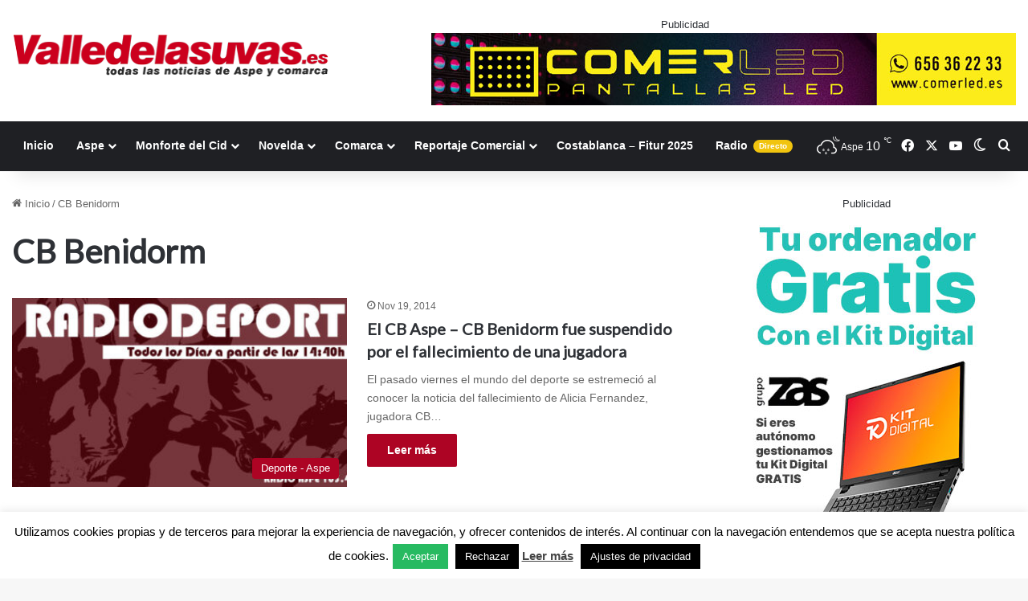

--- FILE ---
content_type: text/html; charset=utf-8
request_url: https://www.google.com/recaptcha/api2/anchor?ar=1&k=6LfqdKgUAAAAANKAeNsqDsMNESZVJhDVJPECfSq-&co=aHR0cHM6Ly92YWxsZWRlbGFzdXZhcy5lczo0NDM.&hl=en&v=PoyoqOPhxBO7pBk68S4YbpHZ&size=invisible&anchor-ms=20000&execute-ms=30000&cb=4ze3u420k85a
body_size: 48514
content:
<!DOCTYPE HTML><html dir="ltr" lang="en"><head><meta http-equiv="Content-Type" content="text/html; charset=UTF-8">
<meta http-equiv="X-UA-Compatible" content="IE=edge">
<title>reCAPTCHA</title>
<style type="text/css">
/* cyrillic-ext */
@font-face {
  font-family: 'Roboto';
  font-style: normal;
  font-weight: 400;
  font-stretch: 100%;
  src: url(//fonts.gstatic.com/s/roboto/v48/KFO7CnqEu92Fr1ME7kSn66aGLdTylUAMa3GUBHMdazTgWw.woff2) format('woff2');
  unicode-range: U+0460-052F, U+1C80-1C8A, U+20B4, U+2DE0-2DFF, U+A640-A69F, U+FE2E-FE2F;
}
/* cyrillic */
@font-face {
  font-family: 'Roboto';
  font-style: normal;
  font-weight: 400;
  font-stretch: 100%;
  src: url(//fonts.gstatic.com/s/roboto/v48/KFO7CnqEu92Fr1ME7kSn66aGLdTylUAMa3iUBHMdazTgWw.woff2) format('woff2');
  unicode-range: U+0301, U+0400-045F, U+0490-0491, U+04B0-04B1, U+2116;
}
/* greek-ext */
@font-face {
  font-family: 'Roboto';
  font-style: normal;
  font-weight: 400;
  font-stretch: 100%;
  src: url(//fonts.gstatic.com/s/roboto/v48/KFO7CnqEu92Fr1ME7kSn66aGLdTylUAMa3CUBHMdazTgWw.woff2) format('woff2');
  unicode-range: U+1F00-1FFF;
}
/* greek */
@font-face {
  font-family: 'Roboto';
  font-style: normal;
  font-weight: 400;
  font-stretch: 100%;
  src: url(//fonts.gstatic.com/s/roboto/v48/KFO7CnqEu92Fr1ME7kSn66aGLdTylUAMa3-UBHMdazTgWw.woff2) format('woff2');
  unicode-range: U+0370-0377, U+037A-037F, U+0384-038A, U+038C, U+038E-03A1, U+03A3-03FF;
}
/* math */
@font-face {
  font-family: 'Roboto';
  font-style: normal;
  font-weight: 400;
  font-stretch: 100%;
  src: url(//fonts.gstatic.com/s/roboto/v48/KFO7CnqEu92Fr1ME7kSn66aGLdTylUAMawCUBHMdazTgWw.woff2) format('woff2');
  unicode-range: U+0302-0303, U+0305, U+0307-0308, U+0310, U+0312, U+0315, U+031A, U+0326-0327, U+032C, U+032F-0330, U+0332-0333, U+0338, U+033A, U+0346, U+034D, U+0391-03A1, U+03A3-03A9, U+03B1-03C9, U+03D1, U+03D5-03D6, U+03F0-03F1, U+03F4-03F5, U+2016-2017, U+2034-2038, U+203C, U+2040, U+2043, U+2047, U+2050, U+2057, U+205F, U+2070-2071, U+2074-208E, U+2090-209C, U+20D0-20DC, U+20E1, U+20E5-20EF, U+2100-2112, U+2114-2115, U+2117-2121, U+2123-214F, U+2190, U+2192, U+2194-21AE, U+21B0-21E5, U+21F1-21F2, U+21F4-2211, U+2213-2214, U+2216-22FF, U+2308-230B, U+2310, U+2319, U+231C-2321, U+2336-237A, U+237C, U+2395, U+239B-23B7, U+23D0, U+23DC-23E1, U+2474-2475, U+25AF, U+25B3, U+25B7, U+25BD, U+25C1, U+25CA, U+25CC, U+25FB, U+266D-266F, U+27C0-27FF, U+2900-2AFF, U+2B0E-2B11, U+2B30-2B4C, U+2BFE, U+3030, U+FF5B, U+FF5D, U+1D400-1D7FF, U+1EE00-1EEFF;
}
/* symbols */
@font-face {
  font-family: 'Roboto';
  font-style: normal;
  font-weight: 400;
  font-stretch: 100%;
  src: url(//fonts.gstatic.com/s/roboto/v48/KFO7CnqEu92Fr1ME7kSn66aGLdTylUAMaxKUBHMdazTgWw.woff2) format('woff2');
  unicode-range: U+0001-000C, U+000E-001F, U+007F-009F, U+20DD-20E0, U+20E2-20E4, U+2150-218F, U+2190, U+2192, U+2194-2199, U+21AF, U+21E6-21F0, U+21F3, U+2218-2219, U+2299, U+22C4-22C6, U+2300-243F, U+2440-244A, U+2460-24FF, U+25A0-27BF, U+2800-28FF, U+2921-2922, U+2981, U+29BF, U+29EB, U+2B00-2BFF, U+4DC0-4DFF, U+FFF9-FFFB, U+10140-1018E, U+10190-1019C, U+101A0, U+101D0-101FD, U+102E0-102FB, U+10E60-10E7E, U+1D2C0-1D2D3, U+1D2E0-1D37F, U+1F000-1F0FF, U+1F100-1F1AD, U+1F1E6-1F1FF, U+1F30D-1F30F, U+1F315, U+1F31C, U+1F31E, U+1F320-1F32C, U+1F336, U+1F378, U+1F37D, U+1F382, U+1F393-1F39F, U+1F3A7-1F3A8, U+1F3AC-1F3AF, U+1F3C2, U+1F3C4-1F3C6, U+1F3CA-1F3CE, U+1F3D4-1F3E0, U+1F3ED, U+1F3F1-1F3F3, U+1F3F5-1F3F7, U+1F408, U+1F415, U+1F41F, U+1F426, U+1F43F, U+1F441-1F442, U+1F444, U+1F446-1F449, U+1F44C-1F44E, U+1F453, U+1F46A, U+1F47D, U+1F4A3, U+1F4B0, U+1F4B3, U+1F4B9, U+1F4BB, U+1F4BF, U+1F4C8-1F4CB, U+1F4D6, U+1F4DA, U+1F4DF, U+1F4E3-1F4E6, U+1F4EA-1F4ED, U+1F4F7, U+1F4F9-1F4FB, U+1F4FD-1F4FE, U+1F503, U+1F507-1F50B, U+1F50D, U+1F512-1F513, U+1F53E-1F54A, U+1F54F-1F5FA, U+1F610, U+1F650-1F67F, U+1F687, U+1F68D, U+1F691, U+1F694, U+1F698, U+1F6AD, U+1F6B2, U+1F6B9-1F6BA, U+1F6BC, U+1F6C6-1F6CF, U+1F6D3-1F6D7, U+1F6E0-1F6EA, U+1F6F0-1F6F3, U+1F6F7-1F6FC, U+1F700-1F7FF, U+1F800-1F80B, U+1F810-1F847, U+1F850-1F859, U+1F860-1F887, U+1F890-1F8AD, U+1F8B0-1F8BB, U+1F8C0-1F8C1, U+1F900-1F90B, U+1F93B, U+1F946, U+1F984, U+1F996, U+1F9E9, U+1FA00-1FA6F, U+1FA70-1FA7C, U+1FA80-1FA89, U+1FA8F-1FAC6, U+1FACE-1FADC, U+1FADF-1FAE9, U+1FAF0-1FAF8, U+1FB00-1FBFF;
}
/* vietnamese */
@font-face {
  font-family: 'Roboto';
  font-style: normal;
  font-weight: 400;
  font-stretch: 100%;
  src: url(//fonts.gstatic.com/s/roboto/v48/KFO7CnqEu92Fr1ME7kSn66aGLdTylUAMa3OUBHMdazTgWw.woff2) format('woff2');
  unicode-range: U+0102-0103, U+0110-0111, U+0128-0129, U+0168-0169, U+01A0-01A1, U+01AF-01B0, U+0300-0301, U+0303-0304, U+0308-0309, U+0323, U+0329, U+1EA0-1EF9, U+20AB;
}
/* latin-ext */
@font-face {
  font-family: 'Roboto';
  font-style: normal;
  font-weight: 400;
  font-stretch: 100%;
  src: url(//fonts.gstatic.com/s/roboto/v48/KFO7CnqEu92Fr1ME7kSn66aGLdTylUAMa3KUBHMdazTgWw.woff2) format('woff2');
  unicode-range: U+0100-02BA, U+02BD-02C5, U+02C7-02CC, U+02CE-02D7, U+02DD-02FF, U+0304, U+0308, U+0329, U+1D00-1DBF, U+1E00-1E9F, U+1EF2-1EFF, U+2020, U+20A0-20AB, U+20AD-20C0, U+2113, U+2C60-2C7F, U+A720-A7FF;
}
/* latin */
@font-face {
  font-family: 'Roboto';
  font-style: normal;
  font-weight: 400;
  font-stretch: 100%;
  src: url(//fonts.gstatic.com/s/roboto/v48/KFO7CnqEu92Fr1ME7kSn66aGLdTylUAMa3yUBHMdazQ.woff2) format('woff2');
  unicode-range: U+0000-00FF, U+0131, U+0152-0153, U+02BB-02BC, U+02C6, U+02DA, U+02DC, U+0304, U+0308, U+0329, U+2000-206F, U+20AC, U+2122, U+2191, U+2193, U+2212, U+2215, U+FEFF, U+FFFD;
}
/* cyrillic-ext */
@font-face {
  font-family: 'Roboto';
  font-style: normal;
  font-weight: 500;
  font-stretch: 100%;
  src: url(//fonts.gstatic.com/s/roboto/v48/KFO7CnqEu92Fr1ME7kSn66aGLdTylUAMa3GUBHMdazTgWw.woff2) format('woff2');
  unicode-range: U+0460-052F, U+1C80-1C8A, U+20B4, U+2DE0-2DFF, U+A640-A69F, U+FE2E-FE2F;
}
/* cyrillic */
@font-face {
  font-family: 'Roboto';
  font-style: normal;
  font-weight: 500;
  font-stretch: 100%;
  src: url(//fonts.gstatic.com/s/roboto/v48/KFO7CnqEu92Fr1ME7kSn66aGLdTylUAMa3iUBHMdazTgWw.woff2) format('woff2');
  unicode-range: U+0301, U+0400-045F, U+0490-0491, U+04B0-04B1, U+2116;
}
/* greek-ext */
@font-face {
  font-family: 'Roboto';
  font-style: normal;
  font-weight: 500;
  font-stretch: 100%;
  src: url(//fonts.gstatic.com/s/roboto/v48/KFO7CnqEu92Fr1ME7kSn66aGLdTylUAMa3CUBHMdazTgWw.woff2) format('woff2');
  unicode-range: U+1F00-1FFF;
}
/* greek */
@font-face {
  font-family: 'Roboto';
  font-style: normal;
  font-weight: 500;
  font-stretch: 100%;
  src: url(//fonts.gstatic.com/s/roboto/v48/KFO7CnqEu92Fr1ME7kSn66aGLdTylUAMa3-UBHMdazTgWw.woff2) format('woff2');
  unicode-range: U+0370-0377, U+037A-037F, U+0384-038A, U+038C, U+038E-03A1, U+03A3-03FF;
}
/* math */
@font-face {
  font-family: 'Roboto';
  font-style: normal;
  font-weight: 500;
  font-stretch: 100%;
  src: url(//fonts.gstatic.com/s/roboto/v48/KFO7CnqEu92Fr1ME7kSn66aGLdTylUAMawCUBHMdazTgWw.woff2) format('woff2');
  unicode-range: U+0302-0303, U+0305, U+0307-0308, U+0310, U+0312, U+0315, U+031A, U+0326-0327, U+032C, U+032F-0330, U+0332-0333, U+0338, U+033A, U+0346, U+034D, U+0391-03A1, U+03A3-03A9, U+03B1-03C9, U+03D1, U+03D5-03D6, U+03F0-03F1, U+03F4-03F5, U+2016-2017, U+2034-2038, U+203C, U+2040, U+2043, U+2047, U+2050, U+2057, U+205F, U+2070-2071, U+2074-208E, U+2090-209C, U+20D0-20DC, U+20E1, U+20E5-20EF, U+2100-2112, U+2114-2115, U+2117-2121, U+2123-214F, U+2190, U+2192, U+2194-21AE, U+21B0-21E5, U+21F1-21F2, U+21F4-2211, U+2213-2214, U+2216-22FF, U+2308-230B, U+2310, U+2319, U+231C-2321, U+2336-237A, U+237C, U+2395, U+239B-23B7, U+23D0, U+23DC-23E1, U+2474-2475, U+25AF, U+25B3, U+25B7, U+25BD, U+25C1, U+25CA, U+25CC, U+25FB, U+266D-266F, U+27C0-27FF, U+2900-2AFF, U+2B0E-2B11, U+2B30-2B4C, U+2BFE, U+3030, U+FF5B, U+FF5D, U+1D400-1D7FF, U+1EE00-1EEFF;
}
/* symbols */
@font-face {
  font-family: 'Roboto';
  font-style: normal;
  font-weight: 500;
  font-stretch: 100%;
  src: url(//fonts.gstatic.com/s/roboto/v48/KFO7CnqEu92Fr1ME7kSn66aGLdTylUAMaxKUBHMdazTgWw.woff2) format('woff2');
  unicode-range: U+0001-000C, U+000E-001F, U+007F-009F, U+20DD-20E0, U+20E2-20E4, U+2150-218F, U+2190, U+2192, U+2194-2199, U+21AF, U+21E6-21F0, U+21F3, U+2218-2219, U+2299, U+22C4-22C6, U+2300-243F, U+2440-244A, U+2460-24FF, U+25A0-27BF, U+2800-28FF, U+2921-2922, U+2981, U+29BF, U+29EB, U+2B00-2BFF, U+4DC0-4DFF, U+FFF9-FFFB, U+10140-1018E, U+10190-1019C, U+101A0, U+101D0-101FD, U+102E0-102FB, U+10E60-10E7E, U+1D2C0-1D2D3, U+1D2E0-1D37F, U+1F000-1F0FF, U+1F100-1F1AD, U+1F1E6-1F1FF, U+1F30D-1F30F, U+1F315, U+1F31C, U+1F31E, U+1F320-1F32C, U+1F336, U+1F378, U+1F37D, U+1F382, U+1F393-1F39F, U+1F3A7-1F3A8, U+1F3AC-1F3AF, U+1F3C2, U+1F3C4-1F3C6, U+1F3CA-1F3CE, U+1F3D4-1F3E0, U+1F3ED, U+1F3F1-1F3F3, U+1F3F5-1F3F7, U+1F408, U+1F415, U+1F41F, U+1F426, U+1F43F, U+1F441-1F442, U+1F444, U+1F446-1F449, U+1F44C-1F44E, U+1F453, U+1F46A, U+1F47D, U+1F4A3, U+1F4B0, U+1F4B3, U+1F4B9, U+1F4BB, U+1F4BF, U+1F4C8-1F4CB, U+1F4D6, U+1F4DA, U+1F4DF, U+1F4E3-1F4E6, U+1F4EA-1F4ED, U+1F4F7, U+1F4F9-1F4FB, U+1F4FD-1F4FE, U+1F503, U+1F507-1F50B, U+1F50D, U+1F512-1F513, U+1F53E-1F54A, U+1F54F-1F5FA, U+1F610, U+1F650-1F67F, U+1F687, U+1F68D, U+1F691, U+1F694, U+1F698, U+1F6AD, U+1F6B2, U+1F6B9-1F6BA, U+1F6BC, U+1F6C6-1F6CF, U+1F6D3-1F6D7, U+1F6E0-1F6EA, U+1F6F0-1F6F3, U+1F6F7-1F6FC, U+1F700-1F7FF, U+1F800-1F80B, U+1F810-1F847, U+1F850-1F859, U+1F860-1F887, U+1F890-1F8AD, U+1F8B0-1F8BB, U+1F8C0-1F8C1, U+1F900-1F90B, U+1F93B, U+1F946, U+1F984, U+1F996, U+1F9E9, U+1FA00-1FA6F, U+1FA70-1FA7C, U+1FA80-1FA89, U+1FA8F-1FAC6, U+1FACE-1FADC, U+1FADF-1FAE9, U+1FAF0-1FAF8, U+1FB00-1FBFF;
}
/* vietnamese */
@font-face {
  font-family: 'Roboto';
  font-style: normal;
  font-weight: 500;
  font-stretch: 100%;
  src: url(//fonts.gstatic.com/s/roboto/v48/KFO7CnqEu92Fr1ME7kSn66aGLdTylUAMa3OUBHMdazTgWw.woff2) format('woff2');
  unicode-range: U+0102-0103, U+0110-0111, U+0128-0129, U+0168-0169, U+01A0-01A1, U+01AF-01B0, U+0300-0301, U+0303-0304, U+0308-0309, U+0323, U+0329, U+1EA0-1EF9, U+20AB;
}
/* latin-ext */
@font-face {
  font-family: 'Roboto';
  font-style: normal;
  font-weight: 500;
  font-stretch: 100%;
  src: url(//fonts.gstatic.com/s/roboto/v48/KFO7CnqEu92Fr1ME7kSn66aGLdTylUAMa3KUBHMdazTgWw.woff2) format('woff2');
  unicode-range: U+0100-02BA, U+02BD-02C5, U+02C7-02CC, U+02CE-02D7, U+02DD-02FF, U+0304, U+0308, U+0329, U+1D00-1DBF, U+1E00-1E9F, U+1EF2-1EFF, U+2020, U+20A0-20AB, U+20AD-20C0, U+2113, U+2C60-2C7F, U+A720-A7FF;
}
/* latin */
@font-face {
  font-family: 'Roboto';
  font-style: normal;
  font-weight: 500;
  font-stretch: 100%;
  src: url(//fonts.gstatic.com/s/roboto/v48/KFO7CnqEu92Fr1ME7kSn66aGLdTylUAMa3yUBHMdazQ.woff2) format('woff2');
  unicode-range: U+0000-00FF, U+0131, U+0152-0153, U+02BB-02BC, U+02C6, U+02DA, U+02DC, U+0304, U+0308, U+0329, U+2000-206F, U+20AC, U+2122, U+2191, U+2193, U+2212, U+2215, U+FEFF, U+FFFD;
}
/* cyrillic-ext */
@font-face {
  font-family: 'Roboto';
  font-style: normal;
  font-weight: 900;
  font-stretch: 100%;
  src: url(//fonts.gstatic.com/s/roboto/v48/KFO7CnqEu92Fr1ME7kSn66aGLdTylUAMa3GUBHMdazTgWw.woff2) format('woff2');
  unicode-range: U+0460-052F, U+1C80-1C8A, U+20B4, U+2DE0-2DFF, U+A640-A69F, U+FE2E-FE2F;
}
/* cyrillic */
@font-face {
  font-family: 'Roboto';
  font-style: normal;
  font-weight: 900;
  font-stretch: 100%;
  src: url(//fonts.gstatic.com/s/roboto/v48/KFO7CnqEu92Fr1ME7kSn66aGLdTylUAMa3iUBHMdazTgWw.woff2) format('woff2');
  unicode-range: U+0301, U+0400-045F, U+0490-0491, U+04B0-04B1, U+2116;
}
/* greek-ext */
@font-face {
  font-family: 'Roboto';
  font-style: normal;
  font-weight: 900;
  font-stretch: 100%;
  src: url(//fonts.gstatic.com/s/roboto/v48/KFO7CnqEu92Fr1ME7kSn66aGLdTylUAMa3CUBHMdazTgWw.woff2) format('woff2');
  unicode-range: U+1F00-1FFF;
}
/* greek */
@font-face {
  font-family: 'Roboto';
  font-style: normal;
  font-weight: 900;
  font-stretch: 100%;
  src: url(//fonts.gstatic.com/s/roboto/v48/KFO7CnqEu92Fr1ME7kSn66aGLdTylUAMa3-UBHMdazTgWw.woff2) format('woff2');
  unicode-range: U+0370-0377, U+037A-037F, U+0384-038A, U+038C, U+038E-03A1, U+03A3-03FF;
}
/* math */
@font-face {
  font-family: 'Roboto';
  font-style: normal;
  font-weight: 900;
  font-stretch: 100%;
  src: url(//fonts.gstatic.com/s/roboto/v48/KFO7CnqEu92Fr1ME7kSn66aGLdTylUAMawCUBHMdazTgWw.woff2) format('woff2');
  unicode-range: U+0302-0303, U+0305, U+0307-0308, U+0310, U+0312, U+0315, U+031A, U+0326-0327, U+032C, U+032F-0330, U+0332-0333, U+0338, U+033A, U+0346, U+034D, U+0391-03A1, U+03A3-03A9, U+03B1-03C9, U+03D1, U+03D5-03D6, U+03F0-03F1, U+03F4-03F5, U+2016-2017, U+2034-2038, U+203C, U+2040, U+2043, U+2047, U+2050, U+2057, U+205F, U+2070-2071, U+2074-208E, U+2090-209C, U+20D0-20DC, U+20E1, U+20E5-20EF, U+2100-2112, U+2114-2115, U+2117-2121, U+2123-214F, U+2190, U+2192, U+2194-21AE, U+21B0-21E5, U+21F1-21F2, U+21F4-2211, U+2213-2214, U+2216-22FF, U+2308-230B, U+2310, U+2319, U+231C-2321, U+2336-237A, U+237C, U+2395, U+239B-23B7, U+23D0, U+23DC-23E1, U+2474-2475, U+25AF, U+25B3, U+25B7, U+25BD, U+25C1, U+25CA, U+25CC, U+25FB, U+266D-266F, U+27C0-27FF, U+2900-2AFF, U+2B0E-2B11, U+2B30-2B4C, U+2BFE, U+3030, U+FF5B, U+FF5D, U+1D400-1D7FF, U+1EE00-1EEFF;
}
/* symbols */
@font-face {
  font-family: 'Roboto';
  font-style: normal;
  font-weight: 900;
  font-stretch: 100%;
  src: url(//fonts.gstatic.com/s/roboto/v48/KFO7CnqEu92Fr1ME7kSn66aGLdTylUAMaxKUBHMdazTgWw.woff2) format('woff2');
  unicode-range: U+0001-000C, U+000E-001F, U+007F-009F, U+20DD-20E0, U+20E2-20E4, U+2150-218F, U+2190, U+2192, U+2194-2199, U+21AF, U+21E6-21F0, U+21F3, U+2218-2219, U+2299, U+22C4-22C6, U+2300-243F, U+2440-244A, U+2460-24FF, U+25A0-27BF, U+2800-28FF, U+2921-2922, U+2981, U+29BF, U+29EB, U+2B00-2BFF, U+4DC0-4DFF, U+FFF9-FFFB, U+10140-1018E, U+10190-1019C, U+101A0, U+101D0-101FD, U+102E0-102FB, U+10E60-10E7E, U+1D2C0-1D2D3, U+1D2E0-1D37F, U+1F000-1F0FF, U+1F100-1F1AD, U+1F1E6-1F1FF, U+1F30D-1F30F, U+1F315, U+1F31C, U+1F31E, U+1F320-1F32C, U+1F336, U+1F378, U+1F37D, U+1F382, U+1F393-1F39F, U+1F3A7-1F3A8, U+1F3AC-1F3AF, U+1F3C2, U+1F3C4-1F3C6, U+1F3CA-1F3CE, U+1F3D4-1F3E0, U+1F3ED, U+1F3F1-1F3F3, U+1F3F5-1F3F7, U+1F408, U+1F415, U+1F41F, U+1F426, U+1F43F, U+1F441-1F442, U+1F444, U+1F446-1F449, U+1F44C-1F44E, U+1F453, U+1F46A, U+1F47D, U+1F4A3, U+1F4B0, U+1F4B3, U+1F4B9, U+1F4BB, U+1F4BF, U+1F4C8-1F4CB, U+1F4D6, U+1F4DA, U+1F4DF, U+1F4E3-1F4E6, U+1F4EA-1F4ED, U+1F4F7, U+1F4F9-1F4FB, U+1F4FD-1F4FE, U+1F503, U+1F507-1F50B, U+1F50D, U+1F512-1F513, U+1F53E-1F54A, U+1F54F-1F5FA, U+1F610, U+1F650-1F67F, U+1F687, U+1F68D, U+1F691, U+1F694, U+1F698, U+1F6AD, U+1F6B2, U+1F6B9-1F6BA, U+1F6BC, U+1F6C6-1F6CF, U+1F6D3-1F6D7, U+1F6E0-1F6EA, U+1F6F0-1F6F3, U+1F6F7-1F6FC, U+1F700-1F7FF, U+1F800-1F80B, U+1F810-1F847, U+1F850-1F859, U+1F860-1F887, U+1F890-1F8AD, U+1F8B0-1F8BB, U+1F8C0-1F8C1, U+1F900-1F90B, U+1F93B, U+1F946, U+1F984, U+1F996, U+1F9E9, U+1FA00-1FA6F, U+1FA70-1FA7C, U+1FA80-1FA89, U+1FA8F-1FAC6, U+1FACE-1FADC, U+1FADF-1FAE9, U+1FAF0-1FAF8, U+1FB00-1FBFF;
}
/* vietnamese */
@font-face {
  font-family: 'Roboto';
  font-style: normal;
  font-weight: 900;
  font-stretch: 100%;
  src: url(//fonts.gstatic.com/s/roboto/v48/KFO7CnqEu92Fr1ME7kSn66aGLdTylUAMa3OUBHMdazTgWw.woff2) format('woff2');
  unicode-range: U+0102-0103, U+0110-0111, U+0128-0129, U+0168-0169, U+01A0-01A1, U+01AF-01B0, U+0300-0301, U+0303-0304, U+0308-0309, U+0323, U+0329, U+1EA0-1EF9, U+20AB;
}
/* latin-ext */
@font-face {
  font-family: 'Roboto';
  font-style: normal;
  font-weight: 900;
  font-stretch: 100%;
  src: url(//fonts.gstatic.com/s/roboto/v48/KFO7CnqEu92Fr1ME7kSn66aGLdTylUAMa3KUBHMdazTgWw.woff2) format('woff2');
  unicode-range: U+0100-02BA, U+02BD-02C5, U+02C7-02CC, U+02CE-02D7, U+02DD-02FF, U+0304, U+0308, U+0329, U+1D00-1DBF, U+1E00-1E9F, U+1EF2-1EFF, U+2020, U+20A0-20AB, U+20AD-20C0, U+2113, U+2C60-2C7F, U+A720-A7FF;
}
/* latin */
@font-face {
  font-family: 'Roboto';
  font-style: normal;
  font-weight: 900;
  font-stretch: 100%;
  src: url(//fonts.gstatic.com/s/roboto/v48/KFO7CnqEu92Fr1ME7kSn66aGLdTylUAMa3yUBHMdazQ.woff2) format('woff2');
  unicode-range: U+0000-00FF, U+0131, U+0152-0153, U+02BB-02BC, U+02C6, U+02DA, U+02DC, U+0304, U+0308, U+0329, U+2000-206F, U+20AC, U+2122, U+2191, U+2193, U+2212, U+2215, U+FEFF, U+FFFD;
}

</style>
<link rel="stylesheet" type="text/css" href="https://www.gstatic.com/recaptcha/releases/PoyoqOPhxBO7pBk68S4YbpHZ/styles__ltr.css">
<script nonce="3IUVECSb69RKF6-BZ4zeMQ" type="text/javascript">window['__recaptcha_api'] = 'https://www.google.com/recaptcha/api2/';</script>
<script type="text/javascript" src="https://www.gstatic.com/recaptcha/releases/PoyoqOPhxBO7pBk68S4YbpHZ/recaptcha__en.js" nonce="3IUVECSb69RKF6-BZ4zeMQ">
      
    </script></head>
<body><div id="rc-anchor-alert" class="rc-anchor-alert"></div>
<input type="hidden" id="recaptcha-token" value="[base64]">
<script type="text/javascript" nonce="3IUVECSb69RKF6-BZ4zeMQ">
      recaptcha.anchor.Main.init("[\x22ainput\x22,[\x22bgdata\x22,\x22\x22,\[base64]/[base64]/[base64]/KE4oMTI0LHYsdi5HKSxMWihsLHYpKTpOKDEyNCx2LGwpLFYpLHYpLFQpKSxGKDE3MSx2KX0scjc9ZnVuY3Rpb24obCl7cmV0dXJuIGx9LEM9ZnVuY3Rpb24obCxWLHYpe04odixsLFYpLFZbYWtdPTI3OTZ9LG49ZnVuY3Rpb24obCxWKXtWLlg9KChWLlg/[base64]/[base64]/[base64]/[base64]/[base64]/[base64]/[base64]/[base64]/[base64]/[base64]/[base64]\\u003d\x22,\[base64]\x22,\x22GMO9ISc5wp01w71Owq/CuRnDjjTCrsOJWnZQZ8OKWQ/DoFAnOF04woHDtsOiDC16WcKCQcKgw5Iaw6jDoMOWw4JcICUaG0p/GMOgdcK9Y8O/[base64]/[base64]/CncOmworDmsKwBsO0w5/DmcKbXXjCmMORw4HCscK2woBsV8OYwpTCjG/DvzPCpcOgw6XDkVbDk2w8IEYKw6EqL8OyKsK8w6lNw6gGwp3DisOUw5g9w7HDnH8Fw6obTcKEPzvDrA5Ew6hmwpBrRzvDnBQ2wp0BcMOAwrQXCsORwpAfw6FbS8KoQX48J8KBFMKBUFggw5Z/eXXDo8O7FcK/[base64]/CkmPCssO3VVojDMKuDMKCDBIQYsObB8O2S8K4D8OKFQYTBlshfcOHHwgtTibDs3hRw5lUaxdfTcOXQ33Cs1h3w6B7w51faHpOw5DCgMKgQ1Rowplww4Vxw4LDgCnDvVvDkcKSZgrCo1/[base64]/CkiLCm3RTTAQ4w7TCkSYTwrPCj8O/worDj08+wq8kOlLCphV5wpTDiMOELynCvMOAQgPCqjDCisOaw4LCo8KgwojDt8OuR27Cl8KFFAcsDMK+wqzDtRAcWUQMScORLMKrY2DCvkzCjsOnSwvCosKBGMOUWcOVwplMCMOHVsO1D2B6MMKUwoJhYG/[base64]/Cj8Kcw5vCt8OBw4HCvzjCnh0Gw4HCm1EYAxnDjkoMw5vCuU7DvjY/VBDDoDx9JcKUw5wbDQ7CgMOgAsOUwqTCo8Kew6rCiMOLwqg1wpZYwrLCsQUjI3MXFMKnwqF4woRqwoEVwoLCicKJMsK0LcORXnBsTGw/wrdddsKbDMOFcMOow5ozwoMpw7DCsRRGUcO7wqTDicOmwoEdwrbCu1fDqsKDR8KzMmE3aiDCk8Osw5XDlsKHwobCrmfDuG0Qwp9CWsK/wr/DpzrCssKyb8KGXWPDu8OcYRljwr/DqMOzUk3Chk4lwq7DlVETLWpwFk18wrZFTzcCw53ChxJCVzLDm1jCjsOawqNgw57CnsO2P8Oyw4cIwoXCjRJrwqvDrhnCk0tRwp1owp1tYMK9LMO6BMKVw5FMw4vCpURQwrXDrlpvwrwrw59pfcOVwoYjFMKPa8ONw4BFNMKyMmjDry7CncKHwoN/AsKgwonDgXXCpcKHb8OeZcKjwrh+UGBPwrJ/wpLDs8OnwpJXw5N0ODQnJArCn8KobcKCw4fChsK0w6JfwroJEsKMR3jCocKYw5rCqcOfwp4iN8KSBBbCkcK1wrrDgklmGcK8IivDoFrDosOyOzpjwoVbMcOXw4rCnl9TUixNwpLDjRDDjcOSw73CgRXCp8KaAhXDolImw5Vxw5bCrWLDg8OxwqDCqsK/RkwDDcOObV8bw6TDjsOJZAgCw6Q6wpLCrcKtdHANKcOwwr05IsKJFjcPw6nDr8O9wrJGY8OHW8K/wow5w5cDSMOBw6kaw6/Co8OWH2PCm8Klw6lEwoBNw5jCiMKGBmkZE8OrC8KBA1XDjiPDr8KWwoEowqVnwpTCqVoERVHCl8KGwo/DlMKaw6PClgo8PkYow7YFw4fClXhbKFbCrn/[base64]/DlMKhwobDpRxpMG7DucOeWMOVwpp7Bn8fTcOnP8OzX3pECXLDlcOBR2Z/wrR+wrkHMcKtw5LDp8OSGMO2w55TZcOHwqzCk0HDsAlRFlFUMsKsw7sIwoFOb1BUw5/DgU7CnMOScMOEVRPDj8K/w40uw5cUPMOkcHXDo3DCmcOuwq8LaMKJdUUKw7fDqsOew5tEw67DhcKNe8ONTzF/[base64]/DplTDmMKbKMKuw6EnR8OYw5DCpn7Dk3Eiw4vCqcKkW14KwpDDsHhJfsK2KnXDncOlH8OvwplDwqsawoMHw6zDgxDCqMKLw6YGw7rCr8K+wpRPRW/DhS3Cp8OMwoJuwqzCoTrCgMODwrPDpgcEY8OPwqgiw6lJw5JMSQDDmVt0LgvDq8O1w7jChDh1wo46w7gSworClcO/T8K3MkvDncOww5HDsMO/[base64]/Cp8Ozw6vDrGrDkMOFwoPCgcOnD8O+FsOrc8OFwrXDqsOVFcKrw4bCgsKUwr4SXhTDiHPDvk1Bw7xsSMOlwqN6DMO4w6JwMMKSGcOlwpI7w6pgUSTClMKzTwLDmALDrgLCh8OrNcOWwrdMwpHDvhFEGTwrw4oaw7UgaMKzfUnDtkZHe2/DkMK0wqJlGsKOSMKhwoAtZcOWw5A5OVIew4HDl8K7HXvDosKdwrbDmMKXDC1Fw7c8Ch1XXgzDmg0wQ0Vkw7HDpFAHK1MNbsKDwqjDiMKHwqDCunlwFmTCpMKkPcKUPcO2w5PDphslw6M5VmzDmEIcw4nChSw+w4/[base64]/wowVaSrDisKnw5vCny/[base64]/wqDDvlk8w7LCgxYEPBPDlMO/wq7ChMONwoc2woHDkTQVwqTCmsOfCsKLwpEQwrjDohXDvsKMFglwBMKlwoIRDEMBw4hGHXQDHcK/[base64]/CuMKywoknwo3Dl0UgwrDDisOmw6TDkMKCDsK8wqHCm1g1L8Kfwp1QwrAUwoFCC04KOEIcasKcwrTDg8KdPcOAwobCkmt/w4PCn1UUwq1Wwpwww71+f8OiOsKxw6gVbsOMw7w1YAJ5woMDPUNuw5YRJsOuwq3DuQPDk8KJwqzCpDHCvDrCv8OPU8O2TcKLwqo+wogLMcKEwrAtWMOywp8Mw4fCuWTDl3R/[base64]/XFNCw6tbRsKzw6zCn2vDhX/Dn8Obw6gMwqI+QsOBw43Cricow4B9OH06wqtKSSAzS0xcwpo1VMOFQMOaImkyA8OxaBvDr3/CqBzCicKBw6/CqcO8woE/woptSsO1cMKvBAwZw4dhw75+chvDqMOHcQRbwrzCjkXClCvDkmHCtBvCpMOcw7t9w7JxwqNlMQDClFvCmhLDusOqKT0nV8KsAWw/QljDoGUtTDXCi3BaNcOwwpogNTsLRC/[base64]/[base64]/CniUZwoTCgcO+UcO8OcKHwrzCr8KZQcOiwq9Lw73DqcKRMAcYwrrCuVBvw4cDImpHwoXDkSXCp0/DqMOVflvDhsOdaxhfeT4Mwp4AMAYdVcO4UHBqC04YIQggGcOqMMOsF8KybcKtwpwRRcOQeMKwLknClMOCWjzCkR/Cn8OgLMK0QW5tQ8K5dw3CqsOZQsOZw7RzbMOFU1vCkFIEQMKTwpbCq0PDgsKUCTNZMxbCm21sw5MeIsKRw6vDvTF1wp4awonDtA7CrF7CtEDDrMKOwoB0IsK5NMOnw6BtwpTDo0zDscOWw7vCqMOsCMKZAcKYMShqwrfCrDfDnRfDs0wjw4hVw5/DjMOEw5MYTMK1YcObwrrDu8KsWcOywp/DnUbCiBvCgxXCmkNVw4wAYsKMw5I4R08QwpPDkHRZBjDDnybCgMOVT3oow6DDsy/DljYZwpFEwpXCvcONwrRre8KWf8K9QsORw44VwobCpywrIsKdOsKjw6TCmcKuwr/Dg8Kwc8KMw5/Cg8OMw63Cs8K7w7lBwrR+S3poM8K3w4XCm8OyHH12OXQjw6kjNDjCicOZGMOAw5TCi8K0w6zDpMOcI8KNIyPDpsKDOsONS2fDjMKrwoY9wrnDsMOXw47DowDCkjbDv8KjXgfDp0PClA1zwonDocOjw4gqw63Co8KRTMOiw77Cu8K9w6xWWsKswp7CmjzDghvDuj/DlEDDtcO3BsKxwrzDrsO5w7/[base64]/[base64]/CjC5Vw7/ChjfCjWh4AcOYwoTDq1zDgFAWw7PDu8OyFyPCn8OiXcOuLQw6QBPDghVZwr8gwpbDmCXDkx4zwqPDkMKsbcK4H8KCw5vDocKVw69RLsOtJMO0O3bCl1vDtkMcVxXCiMOIw54WKkghw6zDondrXwTCuAgvDcKwSXdJw5zClR/Cm3APw5ldw6h+HjXDlsK7Im1XVAtAw5rCui5pwrDCi8KjRyfDvMKXw7HDqF3DjFjCkcKEw6bClMKew5xIXcO6wo3CjUvCs0TDtWTCryxEwrZBw7fDgD3DiAAeIcK4Z8K/[base64]/SXXCrnx8TsKNw7PCrsK0wrLCgwfDlR0sVksOLnJjeWfDq2bCrMKqwqrCo8KNEcOcwpbDpsOYeGfCjU3DiXDDm8OzJcOPwoHDp8K/[base64]/[base64]/[base64]/DkMKUw41/BCXCnMO8wqzDjMK8wp4gKcKzwrhIQ8O9BcOcXsKrw6PDtMKpcE3CvzheMVADwr8HSMORRgRXZMKGwrDCpcOSwpg5FMKPw6rDkgp6wr7DvMKrwrnDv8KhwoQpwqHCk1XCsE7CncKpw7XCpsOuwpjDsMOfwpbDisOCXkoxQcKXw7x/woUcZVHCiETCk8KSwrzDlsOpHcOBwpvCpcOgXnwpZicTeMK3ZsO7w57DmULCigQDwojDlcKvw53DhyTDuFzDgwPCs3rCojgmw74fw7kww55Jwr/DigsNw4ILw6XDvsOtAsKUwopQcMKvw73DkXzChHpZVlxLd8Oda1DDnsK8w4xgVgPCosK2FsOaKjtJwo16YXt9Cxs5woxbR2gYw6Euw7t8e8ODw41FVMO6wpLCjnhVSsK/wqLCmcKbacORfsO2XAjDvsKuwoQcw4RVwohkW8Kuw7s6w5TCv8K+MMKgPW7DpcKtwp/Dr8KiRcO/K8Ogw5ktwrATZ1YXwr7Dm8OEwrPCmjLDo8OFw5dQw7zDmm/CqiN3EsOrwqrDmRVIMUPCh0A7OsKUOMKoKcOFEEjDnC1JwonCgcOND1TCh1ArOsONC8KDwq8xZFHDnDFtwoHCgghawrPCijAHU8OvZMKmQ3bCv8Oww73DjA/DmXIvFsOzw4bCgsOwDCnCksKOCsO3w5UKf3HDpm4Tw6bDr1Yww6R1woVdwqXDs8KbwqfCvQIcwr/DrjkrBsKWPiMMdsOzKXRiwqc8w6M4CRfDsF/Ch8OMw4xDwrPDvMOWw45Ew4V/w7xUwpnCmMOXYsOMXABiM3/[base64]/[base64]/[base64]/woPDrz8BDcKQJVfCp0orwoxswo3Ck8KWVwhyNMOJesOfXyzDjSLDi8ONI0ZSZGI1wo/[base64]/[base64]/DiBPCqcOgCcOiPQLCqcKTw5hYw4Fhw7bDqTFZwp/Cqz/[base64]/wqjDj8OESW/DtsKaw4gGw5TDiGjDqTAsw6PDlmtlwpDCjMOhecKYwpXDi8K+FDQkwrHChU4/aMOVwpAPW8Obw5IbQGJxOMOTVMK8UEjDhwRvw5lWw4HDosOKwoEAVMOhw5jCjcOHwo/[base64]/CksKVwrDCncObwoo9F8K9wqXDkl56w4nDmsOWw7HDqUYsVsK8wrpRUydLT8O0w7nDvMKww6peZCRWw5s7w4rDgDHCm04jZsO9w6LDpjjCqsKPOsO/OMOLw5Juwop/[base64]/Cr0B/[base64]/CowzDuVHDuBdcQMOmCcOswo/[base64]/[base64]/w6hOw747w6PCh8OcUlsbRsOKAcOIw7bCucOMQsKdw44iZ8KRwoHDiHped8KQTMOzKMOSE8KMGQLDlMOVZXtvDxpMw65HJAd/AMK7wpNnWgJHwoU0w7TCpRjDiksLwo5aXGnCr8K3wq9sTMOXwrJywoDDjlPDoAEhBHHCsMKYLcOKBVbDvmXDgh1swqzCqmRpdMK8w4ZYQxfDrsO2wovCj8OBw6/CrMOvRsOfCcK4dMOmaMKSwoJbdsKMdjMIwrrDo3TDtMKnc8OUw65mf8O1WMOUw71bw7ZnwqTCg8KQQT/DqyHDjScIwq/DiwvClsOkZ8Okwq4QKMKUGCh9w4wPacObBT0WSx5uwpvCisKKw4vDt38qfsK8wqZSAE3CtzBMX8OnWsKWwp9mwpluw7NMwpDDnMK5KsOHf8KRwo/DlUfDuVwYwr3CpcK0L8ODUcOld8OpUMKOBMKfR8KeCRlBf8OBAAE6EHUZwpdIDcOaw5nCv8Oqwr3CnmrDkG/DksKpbMObaDFZw5QgURopCsKMw6VWBsOiw6HDrsK/KF58XcKMwqnDpmxqwoTChh/Dpxw9w7JFPQkQw43Dn0VAJ2LCnXZPw5vCrQzCr0MQw65KB8ORw6HDgy7Di8K2w6gWwrLCjG5iwpFvc8KgeMONaMKORW/Dqj1BMXwTM8O4AAIaw7TClEHDtcK3w7bDrsKfSz0+wo9mw6ZXY1wqw53DmXLCgsKCLUzCni3CkUnCtsOHG0kLPlo9wo/CscObNMKHwp/CsMOGBcKueMKUbyXDrMOFFGTDoMOWMzQyw6sBeHMuwotzw5MfAMOfw4oYw67CtMKJwocZEhDCsWhHSkPDnmfCucKPw4TDhcOkFsOMwozDqH5tw5RjVcKiw7ooJnTCu8KZQ8O0wrN8woV8Ri8/E8KmwprDiMO7eMOkL8OPw5rClF4Ow4PCp8KcGcK3Kz7Ds0YgwpbCqMKTwoTDlMKqw6FNAMOdw6cdGMKUTVBYwoPDlygiYAQiHh3DpkvDmjx5eB/[base64]/w43DgnIew5XDtX3Di8KIw7TDplDCujHCuMKdRjdbMMKUw49fwrXDpsKiwpEew6Amw7osQ8O2woTDu8KTSmHCgsOrwpcXw6vCihIKw4zCjMOnInFgRkjChGBvTsOoCD7DlsKew7/ClSPDmcKLw6vCm8Kbw4ZOacKEdMK6OMOGwrnDomNpwoUEwpTCqWYeFcKHa8OVQC3Do347CMKLwr/DjcO1DXAnK0PCpmvCvH3Dg0YhKsOgZMOdRmXChmXDvHDDiSTCi8OsdcO/w7HCpcK5wokuYj/DkMOBFcOMwqXCv8K9FsO9RTR9YFHCtcOdKsO2Ingpw7xxw5vDtzA4w6nDl8K0wr8Uwp8yEFRmAw5owrtswovCiV0yX8KdwqnCrQojeh7DiiwVU8KXccO0LGbDrcOlw4MKcMKSfSlRw7Vgw4jDjcO5Vj/CnkvCnsKoF1xWw43CucKPw43DjcORwrXCqk8Rwr/CnTjCtMOJAXN4Qj9UwqnCl8Opw6jCuMKcw5IGcgF4CUYJwpnCtXrDqE/[base64]/w5fCvRBnwp4rTCrCn8KXw73DpcKhDMOGa1PDtcOhSD7DtlvDhMOHw6EtU8K/w4XDhHHCtMKFcR5rF8KaMMOowqzDscKjwqQXwrTDoX0aw5nDp8Kuw7pHUcOqd8KySnLCt8OZN8KMwq8ZB2AmR8KUw49Gwqd3J8KcK8Kgw5TCsiPCncKBNcO8UEPDp8OPXcKeC8O+w6tywr/CjcO6dzE7ScOqRQAfw6dhw5FJfwMFQcOSUQdgdMKmFQPDpFLCo8Knwqlpw57CuMKjw7HCksO4UnA3wo5kUMKqJh/ChsKAwoBcVilFwpnCkhPDrxQKA8KEwp1IwqJTesKQH8ONwr3DlxQVVSUNY2DDlQPCrljCm8OTw5nCnsK/[base64]/w65mw67DvMOHw4HCvxUJN3PDmcKkwokIw7/[base64]/ClMOOw4g+CzdZw4YkPG7Ck8OAw7rCo2XDqsOoU8OcAsKhw5QEe8O8CRQKRA4sRg3CghPDrMKjIcKUw6fCrsO7WTHCqMKIeSXDiMKJAycoIsK2QMOxw77DiHPDusOtw7/Dh8OIw4jDjyZydycawpBicRPDtsKdw4Ixw4N5w7AGwq7CsMKucQR+w4V7wqzDsX7DocOcLMOaFsORwojDvsKuc3Q6wosqZH4VA8KNwoXCsgjDlsKxwrYhUsO3EhMiw7bDmV7DqirDsU/CpcOEwrJ/fcOlwqDCk8KQQ8KTwqdbw5jCrW/[base64]/Ck3VzwpvDsxRGw6jDjjNOSmduSsOvw7sPPsOVPMKtQsKFBcOjQmgBwrJIMg7DncOhwqbDomDCl3ZNw7pxIMKkfcKQwq3Cq2YBX8KPwp3ClAJEw6fCpcOQwqRGw43Cg8K9CBfCksKWQVMMwqnDisK/w6liwqYsw7DClVxnwqbCg0U8w4rCrMOAZcKewoEtU8KwwqgAw58yw5fDoMONw4lpOsOTw6rCmsKlw75vwqbCp8ONwpjDj2vCsDwWCzbDrmptWRpyIMOkf8Ouw7o/w4F+w77Dtx8DwqM6wpTDhVjCo8K/w6XDksOVVMK0wrpWwrFKCWRfA8OHw7oWw6fDs8O3wpfDkirDt8O6Hh8/Q8KbNDZzRkoSSx3DvhU4w5fCsjEkLMKOQsOVw6bCn33CjWx8wqNuUsK9CTItwqhcEAXDtsKDw440wpJZSwfCqVhQLMKBw6NmX8OBb13Dq8Ktw5/Dqj7CgsO7wpdNwqdPXsO6NcKzw4nDt8KWUhLCmMOmw5zCs8OMHgrCgHjDnQNxwpA+wo7ChsOST23DqirCkcOFJDTCisO9wrpYI8OhwoZ8w5heMgR9CMK7A1/CkcOVw4pVw5HCg8Kow5wPAgLDm3rCvQ5Vw7A4wrQuDC8Nw6R9VBvDngsKw4TDgsKYUhF0wrNqw5Ixwr/DsRzCtmbCi8OCw4DDvcKoNzxXasKtwr/DqCjDuigLJsOXQ8Osw5YWHsOcwpjCjsKQwpnDsMOwNRJ9ZzvDpUTCqMOYwo/[base64]/[base64]/w5RHVF7CtMOkDnjDocOPwqsELsO7w6rCkx45bcOxGFDCqSfClcKHCghnw59bb0nDnwMTwo3CjwPCgEBaw5hUw7jDqCQeB8O7VsKBwoE0woowwqs2w5/Du8KdwqjCghDDk8OqEBXDtsKRDsKnaBDDnAkRw4gIZcKgwr3CrcK2w7c4wrMNwphKWg7CtTvCgREgwpLCn8OlN8Oye2gxwo0owoDCpMKpwrLCqsKIw6HCkcKSw51owo4eHisPwpx2Z8OFw6LCrQA2NBhRbcO+wqzCmsOVLx/Cq0XDuFU9A8KDw5fCj8Kewp3CghwUwqDCgsOqTcOVwpUJLi3CksOIbCcpwq7DoxvDjGFnwpVuWlJLZzrDgTzCtcO/HSXDl8OKwoQOb8KbwqbChMKuwoHCsMKZwrrCo1TCtWfDqsOOUlfDtsO9fh3CpsOZwoHCq3vDn8ORED/Ch8KkYcKawqnDkAjDjVoEw7deJTvDjcKYC8KOK8KsbMOVdcO4w50UcgXCmSbDmsOaK8Kyw57CiBTCjmZ9w7jCrcKMw4XCosOlOnfCtsOqwrJPJV/CnMOtP2wuF2nDnMKaERNUTMOKFcOHa8Oew6TCrcKResOpbsORwpsGZlDCp8OLwp7CisOFw7IVwpzCoQdvJMOdHz/ChsOsDgNWwp99wrxYGcKYw5onw6UMworCgULDj8KCXMKow5AJwr94w6PChyUqw6DCsF3CgMOaw7Jyai0rwqDDjD9ZwqNuPcOWw7zCs0hkw5rDhsKaDcKpGw/[base64]/[base64]/Dk8OfK8KPCMORJiLCqsKpaXEYw5wkAcKABsKgw5nDnmRKaGLDrTYNw7dewqtfejs9OMK0WcKMw5kew4A0wopDf8KVw6tGwoJcHcOJMcODw4kyw57Cq8KzCSQVRjfCkMOIw7nDrcOkw6XDi8Ksw6VKDU/DicOXVsOMw6nCsg9Ld8Kgw4duKGXCt8KjwqrDhj3DnMO0PTLDlT3CqGk3VsOvCAPDocOgw6wvwo7CkVscJ3I7X8OTwpkUW8KCw4kHWn/[base64]/[base64]/ClyJpVlXDkMKNw5PCthkyScOmw5zCl8KRO23DkMOFwqBzVsKiwoQrGsK2w78MFMKLCzXCmMK6C8O9S2vDgENEwpopZVvCn8KDw4vDoMOOwpXDjcOJcVAtwqTDscK2wrsfGn/[base64]/[base64]/DmMO1wp3Dl8KKLcK4JiU2w7bColduw5kZwp9AFWxmfCDCksOjwrkUbBtVw7rCvj7DlSbCkEw4LFNhDQ8TwqBiw4rCqMO4wofCkMK/[base64]/CtcO2MljDjQHDi0rCiXJScRTCjyjCnHR0OGMqecKZNMKYw5RMHzbCrR1FVMOhdDoHwoc/wrDCqcK9NMK+w6/DsMKNw74hw78bAMOBIT7DgsOSE8Knw6LDmwvCqcOmwqcxFMO6SRbDk8OcCF5SK8K8w4zCpwrDjsOwOVB/woHDhjXDqMOdwoTDh8KoZjbDjMOwwrbCgEPDp34Ow4/CrMKiwrQfwos0w6zCrsK4wp3DrFjDn8KxwojDn29Iw6xpw6QLw7rDtMKZW8Kpw5E2OsOkYMKpXjvCnsKQwrYrw5rCiyHCqCgyRDzCmB4Xwr7DlRJ/[base64]/[base64]/DyPDrsOEw6A6w5VbL8KJW0LCimACbcKcwqHDmmd2Y3Mww6jDiRtkwpZxwqTCkzXCh0J1NsKobHTCusKowqkVaAXDkhnCs215wpHDvMOJb8KSw5Ekw6LCosK1RFEUM8KQw7HCuMO3MsOmdRrCing7YcOdw6TCmGYcw7YswrVdUWvDrcKFBxPDrwNnZ8KXwp8GRlnDqF/[base64]/DpMObw6o/wr3DrcKTwqjDhCAwwr46Jn7Dgmx+wr/DrWPDjURww6fDox/Dmi/CvMKRw5oBK8O4PcK0w5TDmMKuLkMuw7LCrMOBLCtLb8O7aE7DjBILwqjCu19cecOjwo1RFjLDv1FBw6jDvMOFwr8QwrZzwo7Ds8KkwqBPAXrClQUxw49OwoPCs8ORcMOqwrrDusKIISpdw7ogFMOxCDTDrUp2LErCk8K/CWHCrsKwwqTDhQhvwrjCh8OvwoUcw63CuMKIw5/CqsKpNMKuWxEfF8O1wpouGEHCpsOCw4rCqF/DocKJw4bCtsKHYHZ+XRbCuzDCkMKoJwbDpWPDkRDDtcOnw4xwwr5rw5/CmMK8wrjCqsKDcD/Dr8KGw7IEGTwdw5g+MsO0asKpGMK3w5VwwofDkcOAwq1fe8O5wpfDuwx8wrDDicKCB8Kvw7EmK8OwQ8KoKcOMQ8Opw5nDuHTDoMK8HMK1WQTCjCDDmFAzwrFFw4XDvUzCvS3CgcKzf8KuXy/CuMKkFMK6AsKPM1nCgMKswprDoFtGXMOOEMKiwpzDuzzDlsOkwrLCj8KeGMKQw4vCvMKywrXDshcqP8KqcMOGXgUQW8OUQjjDozPDisKbIMKyRcKpwrjCncKgOXTCtcK+wrfCtiRmw6/Cv2AbVsOSazBFwrXDnj3DpcKKw5nCucO/w44EI8OGwrHCgcKECMO6wo9mwoXDoMK2wojCk8OtMhsjwrJMU3fDvHzCj2nCkT7Dmh3DkMOCWFMTw4bCgi/DgXIINFDDisO2TcODw7/CvsKkNcOUw73DvcO6w4lMcRIZS0xsFQArw5/DlMOawqrDkWEvW1ACwo/[base64]/CpcKVX0LCrcKYFUZjw6DDvsKRwoPDisO4ZH0bSMKLw6R+N3BwwrV7PcKSdMKnw4dRQsKuCDV4QcO3FsK/w7fCnMOfw6YAaMKsJjfDnsKkOkXCn8KywpvDsX/DucOvcgpFMsKzwqTDi0tNw7LCtMOhC8K6wodsS8KNcWDDvsK1wqvCqnrCkzQ8woETO1tTw53CnzlMw79mw4XCvMK/w6PDucO0EWs+w5IywrpcRMKpIlDDmlTCiAgdw6jCgsKYWcO1RFIWwrZXwqHDukgyaxEiLCZRwr7DmsKAesO2wqLCq8OZcTQpMBRAF3PDvVPDg8ODcUbCicOpNsKjSsOjw4ELw7kXwq/Cs0d5fsOIwq40TcOFw5/Cm8KMD8OvQzbCi8KsMyrCpcOjAsOcw4vDglnCi8OMw5/Dj0LClg7CuXDDtxB0wpYCw6RnV8OBwpBuaA4vw77DkQbDhcKWbcKaPGbDhMO/[base64]/P0VEw5ApJXx8wprCn09Fw5sLw7kqwplaGMOwS1IqwrHDghrCm8O2w63DssOCwrRPIyHCjUcmw4rChsO7wogpwrIAwo7Dp1jDhkjDncOhVcK7wq8yYBtFXMOnfcK3QyFpIyNbeMOKNcOgS8Ojw7pYElpdwobCrcOjXsOXHcOCwo/CscK4w6HCv0fDilYCdcOhR8O/P8O6LcO0BMKAwoNmwrxOwrDDocOkfRVpfsKkw7bCrXHDvUMhOsKzBWUAC1TCn1EDO2PDpTjDvsOkw5TClFBMwoDCpk8jck5edsOjwoQ6w6Fnw6JQA1HCtEU5wqoYVHXCgRjDlD3DlcO6w7zCswN2J8OKwrbDisKTIRoTT35BwpEgScOIwpjCp3tMwo8/aw0Pw514w7bCnxksMjcSw7Qed8O4PsK3w5nDiMKTw5Mgwr/CqQ/DpcKkwqgaIsOuwpF0w78BCVJOwqEPbMKjRzvDtMOnNcOlcsKsOsOZCMOqbjLCp8OlTcOxw7k+OxsDwr3Co2/[base64]/Cn8KUUMKWwphJwoLCgMK5KlXCqsONUHlcwpV8RgjDrFfDhTvDp1HCqzc1w6UiwpV6w6liw6AWw7PDr8OyYMK/VcKtwqbCvMO9woZXWcOXDCzClsKAw5jClcKvwpoeEXfCnFTCksOcLz4nw5LCm8OVLxDDjw7DtRUWwpfCg8OUOzNWVxwDwpo8wrvCiCg5wqd9VMKQw5cawooQwpTChzZMwrt5wqHDuxR4GMKresOvWXXClkB/fsK8wrJxwrnDnC9Swp5NwogbW8K3w7x8wofDpMOZwo42XEzCuH3CssO9T3TCq8ObPk/[base64]/CtsOsMcO1wppmwpkhw4VFwp9cRXDDr0sGw4EIb8OQw6BxMsKoPMOeDjVJw7DDmhXCpX/CqnrDsmDCpELDnVAufTrCol/[base64]/[base64]/DvMOJw4/CucOTw4VuI8O5eW4xUsOZe2R5KxFTw6nDrmFBwqNWwptlw6XDqSJLwrbCjjMowppXwpxzXH/[base64]/DmMOhwocww6LCocKjw4XChBrDkURNa8KuwrtNFnjCksK5w7HCq8OSw7fCr3PCp8Odw5bCkAnDpsKow47CucKhw4h3Fh1rOMOEwqQWwqt5LsOjHgsuf8KDQXTDkcKcNMKWw5TCsh3CvxdaYHpxwofCjSslW3/Dt8KVCiLCjcOYw6l/ZnXCuCfCjsKkw7Rcwr/DoMO+eVrDp8OOw5lRasKcwrnCtcOkPAF4C3TDuyouwqRVJcKYF8OgwqY3wqUCw6HCoMOIDsKrw511wrvCjsO5wrInw4fCs0PCqMOXEVdPwr/DtxMwMsKkRsOPwofCmsO+w7XDqTfCgcKfWmgvw4TDvHXChWLDqX3DrsKhwp0Ywq/Cm8OvwqUJZC0RA8O+QHk4wqDCrktVbhw7ZMOpQsOswr/Dnih3wrHDvwtCw4rDtMOUwolxwq3CrS7Cp0PCtMK1ZcKKJcO3w55hwqFNwofCo8OVQkROWTzChcKCw7FAw73CkQQVw5UgMMK/wqbDpMOVLcKzwqzCkMKnw50NwotRGFo8wr9AHVbCgXLDtsOVLX7Cg2LDvBtLBcOywqnDgGQdwqHCr8K6B39sw6XDosOuSMKJCj/Dnl7ClD4Dw5RgchbDnMOjw7AjIQzDoxrDlsOWGXrCt8KGAhBBH8KWPUNEwr/DqsKHWT4NwoVUFSBJw6E0BVHDvsKjwr4fI8Kfw5nCj8ODAQnClcOqwrfDrBDDgcKjw5Mhw7MPLWnDjsKMIcOHWzPCrMKQIlvClcOlw4VOVRgvw6UnEBd0dcOkwoFCwoTCsMOlw4Z3Ux3CnmMbw5JRw74Nw6ktwr0Kwo3CiMKnw5BIW8KEDHDDrMOuw712w5zDkS/Dm8OcwqR5OzNiwpDDg8KLw5IWOhZfwqrCrWnCp8KucsObwrTChWV5wrE6w7A5wq3CnsKsw5tnNEnDoCnCswrCn8KFR8KawpYRw6fDo8OaJR3DsE7CgnXDjV7Cl8OMZ8OMeMKVZFfDhMKDw4XClMOWTcO1w4LDtcO/[base64]/Dk8KlEcK/[base64]/CrFnDj0DCt1V7wqzCpGrDjFbCgirDpsOiw5IGwr9fFjbDv8KowpY7w7MgFMKJw6XDqcO1wpbCsSlFw4XCscKgPMKAwqTDkcOHw7BGw5HCmsKXw7Udwq/ChsOiw75wwpjCkmwWwprDisKMw6hZwoYFw64NJsOoY0/DqXDDqsO3wokiwozCrcOVXlvCnMKewrvCkWtMbMKbw7JdwpzCsMKqWcOrAjPCtRzCvSbDszolF8KsShLChMKNwqNvwoEcdsOAwqbCiyrCr8OpBGbDrGEkJcOkLsOBMz/Cij3CkyPDtkVmIcKMwoDDlGFXMFIOXDRmAXJ4w6QgXi7Duw/Dl8Ojw4XDh2o4TQHDkEI6fXPChcO/wrUhFcOQCnE+wr8UQEx6wpjCicOPw4LDuDA0woMpbB8Bw5lww6/CrGFJw55qZsO/wo/CosKRw6Ybw5lhFsOpwpDCpsKZH8O3wq/DvV/DuFPCo8KbwqLCmhEUDVNZwonDtH3Dj8KVDCbCjQtOw7bDnw3CoiwNwpN8wrbDp8OTwoFDwp3CtyTDnMO4wpUMChUbwrI1JMK/w7rCnEPDpmPClwLCmsK8w74/[base64]/Dl0fCsUsRRsKzw7/DscOdw47CoTJ6HsO+KDAHw4hjw7fDmDPClsOzw6gbw6DClMOYPMO8SsO/[base64]/DljJOw5B9w6jDosKOw7nDgcOdc8OgwroES8KwfMK1wp/Ch1RPZEfCo1bCg0nDm8K5w4TDosK7wpZhw7sOegLDugHClVfCuQvDgcKcw4JRNsOrwpReasOUE8OFL8O3w6TCkcKgw6lAwqpEw7jDhCgyw485wqPDjSlna8Ojf8KBw5jDncOZa0Y3wrLDpAtMYkxwPS/[base64]/w5RRDsKmJnZEw6wgOcOvAC1aw7I5w4lFwpVzVW1RQxDDi8OpfDvDlk4Ow5fClsKKw4nDlR3Dgn/[base64]/[base64]/CgFvDgCzDmsKGeCg+wpYyNmxfd8KdwrAxOCHChsKQwqU0w5XCncKGbhMfwpBMwp7Dn8K0SBFWVMOVIWs/wpdMw63Do154BsK0w5NLf3cHW3xoJBgUw7tlPsOvKcOCHh/Dg8OwKy7DpxjDuMKvSMORLSI2TMO5w7xoWMOKUSnDjcOZeMKhw7pJw7kRCWbCtMOyFcK+aXzCn8K8w4kOw6IIwonCpsK9w7cpS3xrRMKTw4REEMKxwoVKwp9Rwqxdf8O4UGTCv8O/BMKaRsOaAAPCu8OjwqXCl8Obek4dw6/CrRtwCRnCuQrDqQRbw7jCoXfCjAoLUH/[base64]/EDkbYcKDW8ODKk3DjsOCwoDDsF9rJsOYXkAEw4rDt8KpCsO8c8OAwrQtwonCuDJGwrA+cVvDqnoBw4YZQ2fCsMOkTz5mOUXDtcOwEH7CgyHCvD97RAdTwqLDu2jDuklXw7zDuiRrwrE8wplrIcOUwoQ6KBfDt8Oew6hYGlptLcO5w7DDkUAFLTPDrR7CrsOzwqZ2w7/DvSbDisOUX8OSwqfChcO+w4JUw5xHw53DrsKZwrtQwo03wrDCssO0Y8K6TcKwXVMQA8Olw5LCncOAacOtw4/[base64]/DqHHDl8ORNhB8AsORBMOQwp4YJMOIw6PDpTPDqALDlQPCoUwHwpA3R3VJw4/DssKYexrDusOOw6jCuF9uwpsMwpXDhwPChcKoDMKDwoLDoMKAw5LCt17Dn8Olwp02GUzDs8K+wobDsBxuw4pVDQPDgwBgcsKTwpDDjkMFw71ZJkrDscKaQGQ6Q2Qew53ClsOEd3nCsg5Twr06w7vCucOPYcKcK8KWw49uw7ZSGcK0wrLCi8OwHQ\\u003d\\u003d\x22],null,[\x22conf\x22,null,\x226LfqdKgUAAAAANKAeNsqDsMNESZVJhDVJPECfSq-\x22,0,null,null,null,0,[21,125,63,73,95,87,41,43,42,83,102,105,109,121],[1017145,652],0,null,null,null,null,0,null,0,null,700,1,null,0,\[base64]/76lBhmnigkZhAoZnOKMAhnM8xEZ\x22,0,0,null,null,1,null,0,1,null,null,null,0],\x22https://valledelasuvas.es:443\x22,null,[3,1,1],null,null,null,1,3600,[\x22https://www.google.com/intl/en/policies/privacy/\x22,\x22https://www.google.com/intl/en/policies/terms/\x22],\x226ZX7Yu9X0tBYnQjLUwJDHUPqONyorg/E9e4rosdrs/g\\u003d\x22,1,0,null,1,1768631120475,0,0,[156],null,[171],\x22RC-FERXhMy6Xp76Jw\x22,null,null,null,null,null,\x220dAFcWeA4UllaATsj8Y1s-nVBJZXFAOpM3GQoMRooWrAQ8TiJDsaTPqKShVm2zTqs8wcr153H1OxqeMNAVxzQ5YbuC8UjdXBhJsA\x22,1768713920057]");
    </script></body></html>

--- FILE ---
content_type: text/html; charset=utf-8
request_url: https://www.google.com/recaptcha/api2/aframe
body_size: -272
content:
<!DOCTYPE HTML><html><head><meta http-equiv="content-type" content="text/html; charset=UTF-8"></head><body><script nonce="jk10FsPhpFVxIkspc84iXg">/** Anti-fraud and anti-abuse applications only. See google.com/recaptcha */ try{var clients={'sodar':'https://pagead2.googlesyndication.com/pagead/sodar?'};window.addEventListener("message",function(a){try{if(a.source===window.parent){var b=JSON.parse(a.data);var c=clients[b['id']];if(c){var d=document.createElement('img');d.src=c+b['params']+'&rc='+(localStorage.getItem("rc::a")?sessionStorage.getItem("rc::b"):"");window.document.body.appendChild(d);sessionStorage.setItem("rc::e",parseInt(sessionStorage.getItem("rc::e")||0)+1);localStorage.setItem("rc::h",'1768627522956');}}}catch(b){}});window.parent.postMessage("_grecaptcha_ready", "*");}catch(b){}</script></body></html>